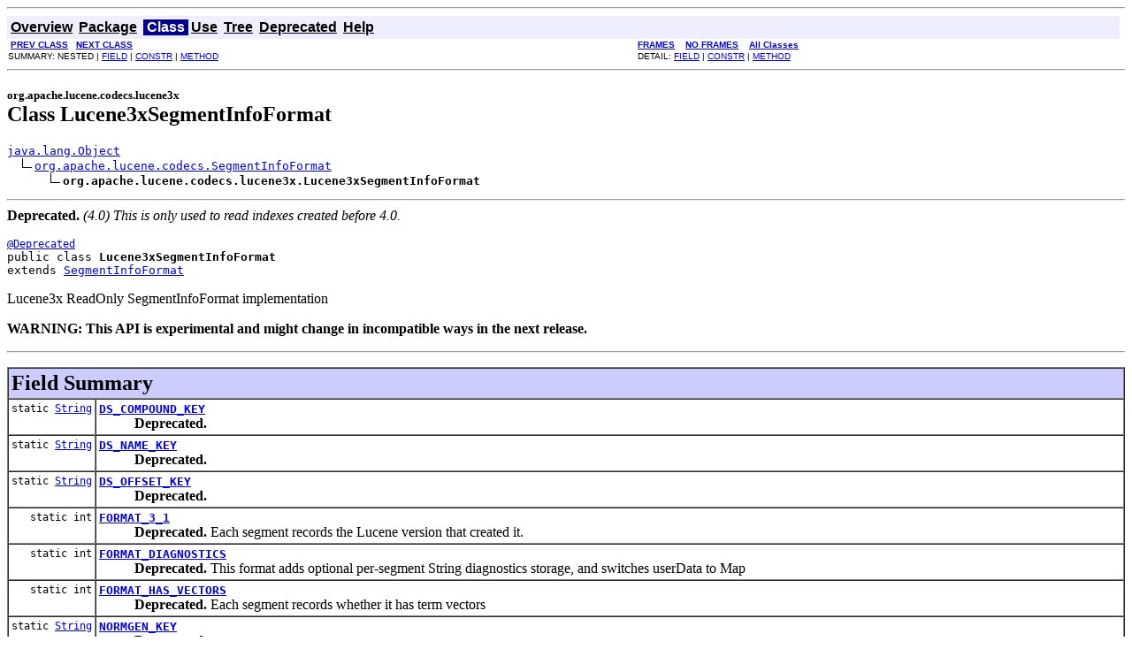

--- FILE ---
content_type: text/html
request_url: https://lucene.apache.org/core/4_2_1/core/org/apache/lucene/codecs/lucene3x/Lucene3xSegmentInfoFormat.html
body_size: 3375
content:
<!DOCTYPE HTML PUBLIC "-//W3C//DTD HTML 4.01 Transitional//EN" "http://www.w3.org/TR/html4/loose.dtd">
<!--NewPage-->
<HTML>
<HEAD>
<!-- Generated by javadoc (build 1.6.0_27) on Tue Mar 26 08:25:58 EDT 2013 -->
<META http-equiv="Content-Type" content="text/html; charset=utf-8">
<TITLE>
Lucene3xSegmentInfoFormat (Lucene 4.2.1 API)
</TITLE>

<META NAME="date" CONTENT="2013-03-26">

<LINK REL ="stylesheet" TYPE="text/css" HREF="../../../../../stylesheet.css" TITLE="Style">

<SCRIPT type="text/javascript">
function windowTitle()
{
    if (location.href.indexOf('is-external=true') == -1) {
        parent.document.title="Lucene3xSegmentInfoFormat (Lucene 4.2.1 API)";
    }
}
</SCRIPT>
<NOSCRIPT>
</NOSCRIPT>

</HEAD>

<BODY BGCOLOR="white" onload="windowTitle();">
<HR>


<!-- ========= START OF TOP NAVBAR ======= -->
<A NAME="navbar_top"><!-- --></A>
<A HREF="#skip-navbar_top" title="Skip navigation links"></A>
<TABLE BORDER="0" WIDTH="100%" CELLPADDING="1" CELLSPACING="0" SUMMARY="">
<TR>
<TD COLSPAN=2 BGCOLOR="#EEEEFF" CLASS="NavBarCell1">
<A NAME="navbar_top_firstrow"><!-- --></A>
<TABLE BORDER="0" CELLPADDING="0" CELLSPACING="3" SUMMARY="">
  <TR ALIGN="center" VALIGN="top">
  <TD BGCOLOR="#EEEEFF" CLASS="NavBarCell1">    <A HREF="../../../../../overview-summary.html"><FONT CLASS="NavBarFont1"><B>Overview</B></FONT></A>&nbsp;</TD>
  <TD BGCOLOR="#EEEEFF" CLASS="NavBarCell1">    <A HREF="package-summary.html"><FONT CLASS="NavBarFont1"><B>Package</B></FONT></A>&nbsp;</TD>
  <TD BGCOLOR="#FFFFFF" CLASS="NavBarCell1Rev"> &nbsp;<FONT CLASS="NavBarFont1Rev"><B>Class</B></FONT>&nbsp;</TD>
  <TD BGCOLOR="#EEEEFF" CLASS="NavBarCell1">    <A HREF="class-use/Lucene3xSegmentInfoFormat.html"><FONT CLASS="NavBarFont1"><B>Use</B></FONT></A>&nbsp;</TD>
  <TD BGCOLOR="#EEEEFF" CLASS="NavBarCell1">    <A HREF="package-tree.html"><FONT CLASS="NavBarFont1"><B>Tree</B></FONT></A>&nbsp;</TD>
  <TD BGCOLOR="#EEEEFF" CLASS="NavBarCell1">    <A HREF="../../../../../deprecated-list.html"><FONT CLASS="NavBarFont1"><B>Deprecated</B></FONT></A>&nbsp;</TD>
  <TD BGCOLOR="#EEEEFF" CLASS="NavBarCell1">    <A HREF="../../../../../help-doc.html"><FONT CLASS="NavBarFont1"><B>Help</B></FONT></A>&nbsp;</TD>
  </TR>
</TABLE>
</TD>
<TD ALIGN="right" VALIGN="top" ROWSPAN=3><EM>
</EM>
</TD>
</TR>

<TR>
<TD BGCOLOR="white" CLASS="NavBarCell2"><FONT SIZE="-2">
&nbsp;<A HREF="../../../../../org/apache/lucene/codecs/lucene3x/Lucene3xCodec.html" title="class in org.apache.lucene.codecs.lucene3x"><B>PREV CLASS</B></A>&nbsp;
&nbsp;<A HREF="../../../../../org/apache/lucene/codecs/lucene3x/Lucene3xSegmentInfoReader.html" title="class in org.apache.lucene.codecs.lucene3x"><B>NEXT CLASS</B></A></FONT></TD>
<TD BGCOLOR="white" CLASS="NavBarCell2"><FONT SIZE="-2">
  <A HREF="../../../../../index.html?org/apache/lucene/codecs/lucene3x/Lucene3xSegmentInfoFormat.html" target="_top"><B>FRAMES</B></A>  &nbsp;
&nbsp;<A HREF="Lucene3xSegmentInfoFormat.html" target="_top"><B>NO FRAMES</B></A>  &nbsp;
&nbsp;<SCRIPT type="text/javascript">
  <!--
  if(window==top) {
    document.writeln('<A HREF="../../../../../allclasses-noframe.html"><B>All Classes</B></A>');
  }
  //-->
</SCRIPT>
<NOSCRIPT>
  <A HREF="../../../../../allclasses-noframe.html"><B>All Classes</B></A>
</NOSCRIPT>


</FONT></TD>
</TR>
<TR>
<TD VALIGN="top" CLASS="NavBarCell3"><FONT SIZE="-2">
  SUMMARY:&nbsp;NESTED&nbsp;|&nbsp;<A HREF="#field_summary">FIELD</A>&nbsp;|&nbsp;<A HREF="#constructor_summary">CONSTR</A>&nbsp;|&nbsp;<A HREF="#method_summary">METHOD</A></FONT></TD>
<TD VALIGN="top" CLASS="NavBarCell3"><FONT SIZE="-2">
DETAIL:&nbsp;<A HREF="#field_detail">FIELD</A>&nbsp;|&nbsp;<A HREF="#constructor_detail">CONSTR</A>&nbsp;|&nbsp;<A HREF="#method_detail">METHOD</A></FONT></TD>
</TR>
</TABLE>
<A NAME="skip-navbar_top"></A>
<!-- ========= END OF TOP NAVBAR ========= -->

<HR>
<!-- ======== START OF CLASS DATA ======== -->
<H2>
<FONT SIZE="-1">
org.apache.lucene.codecs.lucene3x</FONT>
<BR>
Class Lucene3xSegmentInfoFormat</H2>
<PRE>
<A HREF="http://download.oracle.com/javase/6/docs/api/java/lang/Object.html?is-external=true" title="class or interface in java.lang">java.lang.Object</A>
  <IMG SRC="../../../../../resources/inherit.gif" ALT="extended by "><A HREF="../../../../../org/apache/lucene/codecs/SegmentInfoFormat.html" title="class in org.apache.lucene.codecs">org.apache.lucene.codecs.SegmentInfoFormat</A>
      <IMG SRC="../../../../../resources/inherit.gif" ALT="extended by "><B>org.apache.lucene.codecs.lucene3x.Lucene3xSegmentInfoFormat</B>
</PRE>
<HR>
<B>Deprecated.</B>&nbsp;<I>(4.0) This is only used to read indexes created
 before 4.0.</I>
<P>
<DL>
<DT><PRE><FONT SIZE="-1"><A HREF="http://download.oracle.com/javase/6/docs/api/java/lang/Deprecated.html?is-external=true" title="class or interface in java.lang">@Deprecated</A>
</FONT>public class <B>Lucene3xSegmentInfoFormat</B><DT>extends <A HREF="../../../../../org/apache/lucene/codecs/SegmentInfoFormat.html" title="class in org.apache.lucene.codecs">SegmentInfoFormat</A></DL>
</PRE>

<P>
Lucene3x ReadOnly SegmentInfoFormat implementation
<P>

<P>
<DL>
<DT><B>WARNING: This API is experimental and might change in incompatible ways in the next release.</B></DT>
  <DD></DD>
</DL>
<HR>

<P>
<!-- =========== FIELD SUMMARY =========== -->

<A NAME="field_summary"><!-- --></A>
<TABLE BORDER="1" WIDTH="100%" CELLPADDING="3" CELLSPACING="0" SUMMARY="">
<TR BGCOLOR="#CCCCFF" CLASS="TableHeadingColor">
<TH ALIGN="left" COLSPAN="2"><FONT SIZE="+2">
<B>Field Summary</B></FONT></TH>
</TR>
<TR BGCOLOR="white" CLASS="TableRowColor">
<TD ALIGN="right" VALIGN="top" WIDTH="1%"><FONT SIZE="-1">
<CODE>static&nbsp;<A HREF="http://download.oracle.com/javase/6/docs/api/java/lang/String.html?is-external=true" title="class or interface in java.lang">String</A></CODE></FONT></TD>
<TD><CODE><B><A HREF="../../../../../org/apache/lucene/codecs/lucene3x/Lucene3xSegmentInfoFormat.html#DS_COMPOUND_KEY">DS_COMPOUND_KEY</A></B></CODE>

<BR>
&nbsp;&nbsp;&nbsp;&nbsp;&nbsp;&nbsp;&nbsp;&nbsp;&nbsp;&nbsp;<B>Deprecated.</B>&nbsp;&nbsp;</TD>
</TR>
<TR BGCOLOR="white" CLASS="TableRowColor">
<TD ALIGN="right" VALIGN="top" WIDTH="1%"><FONT SIZE="-1">
<CODE>static&nbsp;<A HREF="http://download.oracle.com/javase/6/docs/api/java/lang/String.html?is-external=true" title="class or interface in java.lang">String</A></CODE></FONT></TD>
<TD><CODE><B><A HREF="../../../../../org/apache/lucene/codecs/lucene3x/Lucene3xSegmentInfoFormat.html#DS_NAME_KEY">DS_NAME_KEY</A></B></CODE>

<BR>
&nbsp;&nbsp;&nbsp;&nbsp;&nbsp;&nbsp;&nbsp;&nbsp;&nbsp;&nbsp;<B>Deprecated.</B>&nbsp;&nbsp;</TD>
</TR>
<TR BGCOLOR="white" CLASS="TableRowColor">
<TD ALIGN="right" VALIGN="top" WIDTH="1%"><FONT SIZE="-1">
<CODE>static&nbsp;<A HREF="http://download.oracle.com/javase/6/docs/api/java/lang/String.html?is-external=true" title="class or interface in java.lang">String</A></CODE></FONT></TD>
<TD><CODE><B><A HREF="../../../../../org/apache/lucene/codecs/lucene3x/Lucene3xSegmentInfoFormat.html#DS_OFFSET_KEY">DS_OFFSET_KEY</A></B></CODE>

<BR>
&nbsp;&nbsp;&nbsp;&nbsp;&nbsp;&nbsp;&nbsp;&nbsp;&nbsp;&nbsp;<B>Deprecated.</B>&nbsp;&nbsp;</TD>
</TR>
<TR BGCOLOR="white" CLASS="TableRowColor">
<TD ALIGN="right" VALIGN="top" WIDTH="1%"><FONT SIZE="-1">
<CODE>static&nbsp;int</CODE></FONT></TD>
<TD><CODE><B><A HREF="../../../../../org/apache/lucene/codecs/lucene3x/Lucene3xSegmentInfoFormat.html#FORMAT_3_1">FORMAT_3_1</A></B></CODE>

<BR>
&nbsp;&nbsp;&nbsp;&nbsp;&nbsp;&nbsp;&nbsp;&nbsp;&nbsp;&nbsp;<B>Deprecated.</B>&nbsp;Each segment records the Lucene version that created it.</TD>
</TR>
<TR BGCOLOR="white" CLASS="TableRowColor">
<TD ALIGN="right" VALIGN="top" WIDTH="1%"><FONT SIZE="-1">
<CODE>static&nbsp;int</CODE></FONT></TD>
<TD><CODE><B><A HREF="../../../../../org/apache/lucene/codecs/lucene3x/Lucene3xSegmentInfoFormat.html#FORMAT_DIAGNOSTICS">FORMAT_DIAGNOSTICS</A></B></CODE>

<BR>
&nbsp;&nbsp;&nbsp;&nbsp;&nbsp;&nbsp;&nbsp;&nbsp;&nbsp;&nbsp;<B>Deprecated.</B>&nbsp;This format adds optional per-segment String
  diagnostics storage, and switches userData to Map</TD>
</TR>
<TR BGCOLOR="white" CLASS="TableRowColor">
<TD ALIGN="right" VALIGN="top" WIDTH="1%"><FONT SIZE="-1">
<CODE>static&nbsp;int</CODE></FONT></TD>
<TD><CODE><B><A HREF="../../../../../org/apache/lucene/codecs/lucene3x/Lucene3xSegmentInfoFormat.html#FORMAT_HAS_VECTORS">FORMAT_HAS_VECTORS</A></B></CODE>

<BR>
&nbsp;&nbsp;&nbsp;&nbsp;&nbsp;&nbsp;&nbsp;&nbsp;&nbsp;&nbsp;<B>Deprecated.</B>&nbsp;Each segment records whether it has term vectors</TD>
</TR>
<TR BGCOLOR="white" CLASS="TableRowColor">
<TD ALIGN="right" VALIGN="top" WIDTH="1%"><FONT SIZE="-1">
<CODE>static&nbsp;<A HREF="http://download.oracle.com/javase/6/docs/api/java/lang/String.html?is-external=true" title="class or interface in java.lang">String</A></CODE></FONT></TD>
<TD><CODE><B><A HREF="../../../../../org/apache/lucene/codecs/lucene3x/Lucene3xSegmentInfoFormat.html#NORMGEN_KEY">NORMGEN_KEY</A></B></CODE>

<BR>
&nbsp;&nbsp;&nbsp;&nbsp;&nbsp;&nbsp;&nbsp;&nbsp;&nbsp;&nbsp;<B>Deprecated.</B>&nbsp;&nbsp;</TD>
</TR>
<TR BGCOLOR="white" CLASS="TableRowColor">
<TD ALIGN="right" VALIGN="top" WIDTH="1%"><FONT SIZE="-1">
<CODE>static&nbsp;<A HREF="http://download.oracle.com/javase/6/docs/api/java/lang/String.html?is-external=true" title="class or interface in java.lang">String</A></CODE></FONT></TD>
<TD><CODE><B><A HREF="../../../../../org/apache/lucene/codecs/lucene3x/Lucene3xSegmentInfoFormat.html#NORMGEN_PREFIX">NORMGEN_PREFIX</A></B></CODE>

<BR>
&nbsp;&nbsp;&nbsp;&nbsp;&nbsp;&nbsp;&nbsp;&nbsp;&nbsp;&nbsp;<B>Deprecated.</B>&nbsp;&nbsp;</TD>
</TR>
<TR BGCOLOR="white" CLASS="TableRowColor">
<TD ALIGN="right" VALIGN="top" WIDTH="1%"><FONT SIZE="-1">
<CODE>static&nbsp;<A HREF="http://download.oracle.com/javase/6/docs/api/java/lang/String.html?is-external=true" title="class or interface in java.lang">String</A></CODE></FONT></TD>
<TD><CODE><B><A HREF="../../../../../org/apache/lucene/codecs/lucene3x/Lucene3xSegmentInfoFormat.html#UPGRADED_SI_CODEC_NAME">UPGRADED_SI_CODEC_NAME</A></B></CODE>

<BR>
&nbsp;&nbsp;&nbsp;&nbsp;&nbsp;&nbsp;&nbsp;&nbsp;&nbsp;&nbsp;<B>Deprecated.</B>&nbsp;&nbsp;</TD>
</TR>
<TR BGCOLOR="white" CLASS="TableRowColor">
<TD ALIGN="right" VALIGN="top" WIDTH="1%"><FONT SIZE="-1">
<CODE>static&nbsp;<A HREF="http://download.oracle.com/javase/6/docs/api/java/lang/String.html?is-external=true" title="class or interface in java.lang">String</A></CODE></FONT></TD>
<TD><CODE><B><A HREF="../../../../../org/apache/lucene/codecs/lucene3x/Lucene3xSegmentInfoFormat.html#UPGRADED_SI_EXTENSION">UPGRADED_SI_EXTENSION</A></B></CODE>

<BR>
&nbsp;&nbsp;&nbsp;&nbsp;&nbsp;&nbsp;&nbsp;&nbsp;&nbsp;&nbsp;<B>Deprecated.</B>&nbsp;Extension used for saving each SegmentInfo, once a 3.x
  index is first committed to with 4.0.</TD>
</TR>
<TR BGCOLOR="white" CLASS="TableRowColor">
<TD ALIGN="right" VALIGN="top" WIDTH="1%"><FONT SIZE="-1">
<CODE>static&nbsp;int</CODE></FONT></TD>
<TD><CODE><B><A HREF="../../../../../org/apache/lucene/codecs/lucene3x/Lucene3xSegmentInfoFormat.html#UPGRADED_SI_VERSION_CURRENT">UPGRADED_SI_VERSION_CURRENT</A></B></CODE>

<BR>
&nbsp;&nbsp;&nbsp;&nbsp;&nbsp;&nbsp;&nbsp;&nbsp;&nbsp;&nbsp;<B>Deprecated.</B>&nbsp;&nbsp;</TD>
</TR>
<TR BGCOLOR="white" CLASS="TableRowColor">
<TD ALIGN="right" VALIGN="top" WIDTH="1%"><FONT SIZE="-1">
<CODE>static&nbsp;int</CODE></FONT></TD>
<TD><CODE><B><A HREF="../../../../../org/apache/lucene/codecs/lucene3x/Lucene3xSegmentInfoFormat.html#UPGRADED_SI_VERSION_START">UPGRADED_SI_VERSION_START</A></B></CODE>

<BR>
&nbsp;&nbsp;&nbsp;&nbsp;&nbsp;&nbsp;&nbsp;&nbsp;&nbsp;&nbsp;<B>Deprecated.</B>&nbsp;&nbsp;</TD>
</TR>
</TABLE>
&nbsp;
<!-- ======== CONSTRUCTOR SUMMARY ======== -->

<A NAME="constructor_summary"><!-- --></A>
<TABLE BORDER="1" WIDTH="100%" CELLPADDING="3" CELLSPACING="0" SUMMARY="">
<TR BGCOLOR="#CCCCFF" CLASS="TableHeadingColor">
<TH ALIGN="left" COLSPAN="2"><FONT SIZE="+2">
<B>Constructor Summary</B></FONT></TH>
</TR>
<TR BGCOLOR="white" CLASS="TableRowColor">
<TD><CODE><B><A HREF="../../../../../org/apache/lucene/codecs/lucene3x/Lucene3xSegmentInfoFormat.html#Lucene3xSegmentInfoFormat()">Lucene3xSegmentInfoFormat</A></B>()</CODE>

<BR>
&nbsp;&nbsp;&nbsp;&nbsp;&nbsp;&nbsp;&nbsp;&nbsp;&nbsp;&nbsp;<B>Deprecated.</B>&nbsp;&nbsp;</TD>
</TR>
</TABLE>
&nbsp;
<!-- ========== METHOD SUMMARY =========== -->

<A NAME="method_summary"><!-- --></A>
<TABLE BORDER="1" WIDTH="100%" CELLPADDING="3" CELLSPACING="0" SUMMARY="">
<TR BGCOLOR="#CCCCFF" CLASS="TableHeadingColor">
<TH ALIGN="left" COLSPAN="2"><FONT SIZE="+2">
<B>Method Summary</B></FONT></TH>
</TR>
<TR BGCOLOR="white" CLASS="TableRowColor">
<TD ALIGN="right" VALIGN="top" WIDTH="1%"><FONT SIZE="-1">
<CODE>static&nbsp;boolean</CODE></FONT></TD>
<TD><CODE><B><A HREF="../../../../../org/apache/lucene/codecs/lucene3x/Lucene3xSegmentInfoFormat.html#getDocStoreIsCompoundFile(org.apache.lucene.index.SegmentInfo)">getDocStoreIsCompoundFile</A></B>(<A HREF="../../../../../org/apache/lucene/index/SegmentInfo.html" title="class in org.apache.lucene.index">SegmentInfo</A>&nbsp;si)</CODE>

<BR>
&nbsp;&nbsp;&nbsp;&nbsp;&nbsp;&nbsp;&nbsp;&nbsp;&nbsp;&nbsp;<B>Deprecated.</B>&nbsp;&nbsp;</TD>
</TR>
<TR BGCOLOR="white" CLASS="TableRowColor">
<TD ALIGN="right" VALIGN="top" WIDTH="1%"><FONT SIZE="-1">
<CODE>static&nbsp;int</CODE></FONT></TD>
<TD><CODE><B><A HREF="../../../../../org/apache/lucene/codecs/lucene3x/Lucene3xSegmentInfoFormat.html#getDocStoreOffset(org.apache.lucene.index.SegmentInfo)">getDocStoreOffset</A></B>(<A HREF="../../../../../org/apache/lucene/index/SegmentInfo.html" title="class in org.apache.lucene.index">SegmentInfo</A>&nbsp;si)</CODE>

<BR>
&nbsp;&nbsp;&nbsp;&nbsp;&nbsp;&nbsp;&nbsp;&nbsp;&nbsp;&nbsp;<B>Deprecated.</B>&nbsp;&nbsp;</TD>
</TR>
<TR BGCOLOR="white" CLASS="TableRowColor">
<TD ALIGN="right" VALIGN="top" WIDTH="1%"><FONT SIZE="-1">
<CODE>static&nbsp;<A HREF="http://download.oracle.com/javase/6/docs/api/java/lang/String.html?is-external=true" title="class or interface in java.lang">String</A></CODE></FONT></TD>
<TD><CODE><B><A HREF="../../../../../org/apache/lucene/codecs/lucene3x/Lucene3xSegmentInfoFormat.html#getDocStoreSegment(org.apache.lucene.index.SegmentInfo)">getDocStoreSegment</A></B>(<A HREF="../../../../../org/apache/lucene/index/SegmentInfo.html" title="class in org.apache.lucene.index">SegmentInfo</A>&nbsp;si)</CODE>

<BR>
&nbsp;&nbsp;&nbsp;&nbsp;&nbsp;&nbsp;&nbsp;&nbsp;&nbsp;&nbsp;<B>Deprecated.</B>&nbsp;&nbsp;</TD>
</TR>
<TR BGCOLOR="white" CLASS="TableRowColor">
<TD ALIGN="right" VALIGN="top" WIDTH="1%"><FONT SIZE="-1">
<CODE>&nbsp;<A HREF="../../../../../org/apache/lucene/codecs/SegmentInfoReader.html" title="class in org.apache.lucene.codecs">SegmentInfoReader</A></CODE></FONT></TD>
<TD><CODE><B><A HREF="../../../../../org/apache/lucene/codecs/lucene3x/Lucene3xSegmentInfoFormat.html#getSegmentInfoReader()">getSegmentInfoReader</A></B>()</CODE>

<BR>
&nbsp;&nbsp;&nbsp;&nbsp;&nbsp;&nbsp;&nbsp;&nbsp;&nbsp;&nbsp;<B>Deprecated.</B>&nbsp;Returns the <A HREF="../../../../../org/apache/lucene/codecs/SegmentInfoReader.html" title="class in org.apache.lucene.codecs"><CODE>SegmentInfoReader</CODE></A> for reading
  <A HREF="../../../../../org/apache/lucene/index/SegmentInfo.html" title="class in org.apache.lucene.index"><CODE>SegmentInfo</CODE></A> instances.</TD>
</TR>
<TR BGCOLOR="white" CLASS="TableRowColor">
<TD ALIGN="right" VALIGN="top" WIDTH="1%"><FONT SIZE="-1">
<CODE>&nbsp;<A HREF="../../../../../org/apache/lucene/codecs/SegmentInfoWriter.html" title="class in org.apache.lucene.codecs">SegmentInfoWriter</A></CODE></FONT></TD>
<TD><CODE><B><A HREF="../../../../../org/apache/lucene/codecs/lucene3x/Lucene3xSegmentInfoFormat.html#getSegmentInfoWriter()">getSegmentInfoWriter</A></B>()</CODE>

<BR>
&nbsp;&nbsp;&nbsp;&nbsp;&nbsp;&nbsp;&nbsp;&nbsp;&nbsp;&nbsp;<B>Deprecated.</B>&nbsp;Returns the <A HREF="../../../../../org/apache/lucene/codecs/SegmentInfoWriter.html" title="class in org.apache.lucene.codecs"><CODE>SegmentInfoWriter</CODE></A> for writing
  <A HREF="../../../../../org/apache/lucene/index/SegmentInfo.html" title="class in org.apache.lucene.index"><CODE>SegmentInfo</CODE></A> instances.</TD>
</TR>
</TABLE>
&nbsp;<A NAME="methods_inherited_from_class_java.lang.Object"><!-- --></A>
<TABLE BORDER="1" WIDTH="100%" CELLPADDING="3" CELLSPACING="0" SUMMARY="">
<TR BGCOLOR="#EEEEFF" CLASS="TableSubHeadingColor">
<TH ALIGN="left"><B>Methods inherited from class java.lang.<A HREF="http://download.oracle.com/javase/6/docs/api/java/lang/Object.html?is-external=true" title="class or interface in java.lang">Object</A></B></TH>
</TR>
<TR BGCOLOR="white" CLASS="TableRowColor">
<TD><CODE><A HREF="http://download.oracle.com/javase/6/docs/api/java/lang/Object.html?is-external=true#clone()" title="class or interface in java.lang">clone</A>, <A HREF="http://download.oracle.com/javase/6/docs/api/java/lang/Object.html?is-external=true#equals(java.lang.Object)" title="class or interface in java.lang">equals</A>, <A HREF="http://download.oracle.com/javase/6/docs/api/java/lang/Object.html?is-external=true#finalize()" title="class or interface in java.lang">finalize</A>, <A HREF="http://download.oracle.com/javase/6/docs/api/java/lang/Object.html?is-external=true#getClass()" title="class or interface in java.lang">getClass</A>, <A HREF="http://download.oracle.com/javase/6/docs/api/java/lang/Object.html?is-external=true#hashCode()" title="class or interface in java.lang">hashCode</A>, <A HREF="http://download.oracle.com/javase/6/docs/api/java/lang/Object.html?is-external=true#notify()" title="class or interface in java.lang">notify</A>, <A HREF="http://download.oracle.com/javase/6/docs/api/java/lang/Object.html?is-external=true#notifyAll()" title="class or interface in java.lang">notifyAll</A>, <A HREF="http://download.oracle.com/javase/6/docs/api/java/lang/Object.html?is-external=true#toString()" title="class or interface in java.lang">toString</A>, <A HREF="http://download.oracle.com/javase/6/docs/api/java/lang/Object.html?is-external=true#wait()" title="class or interface in java.lang">wait</A>, <A HREF="http://download.oracle.com/javase/6/docs/api/java/lang/Object.html?is-external=true#wait(long)" title="class or interface in java.lang">wait</A>, <A HREF="http://download.oracle.com/javase/6/docs/api/java/lang/Object.html?is-external=true#wait(long, int)" title="class or interface in java.lang">wait</A></CODE></TD>
</TR>
</TABLE>
&nbsp;
<P>

<!-- ============ FIELD DETAIL =========== -->

<A NAME="field_detail"><!-- --></A>
<TABLE BORDER="1" WIDTH="100%" CELLPADDING="3" CELLSPACING="0" SUMMARY="">
<TR BGCOLOR="#CCCCFF" CLASS="TableHeadingColor">
<TH ALIGN="left" COLSPAN="1"><FONT SIZE="+2">
<B>Field Detail</B></FONT></TH>
</TR>
</TABLE>

<A NAME="FORMAT_DIAGNOSTICS"><!-- --></A><H3>
FORMAT_DIAGNOSTICS</H3>
<PRE>
public static final int <B>FORMAT_DIAGNOSTICS</B></PRE>
<DL>
<DD><B>Deprecated.</B>&nbsp;<DD>This format adds optional per-segment String
  diagnostics storage, and switches userData to Map
<P>
<DL>
<DT><B>See Also:</B><DD><A HREF="../../../../../constant-values.html#org.apache.lucene.codecs.lucene3x.Lucene3xSegmentInfoFormat.FORMAT_DIAGNOSTICS">Constant Field Values</A></DL>
</DL>
<HR>

<A NAME="FORMAT_HAS_VECTORS"><!-- --></A><H3>
FORMAT_HAS_VECTORS</H3>
<PRE>
public static final int <B>FORMAT_HAS_VECTORS</B></PRE>
<DL>
<DD><B>Deprecated.</B>&nbsp;<DD>Each segment records whether it has term vectors
<P>
<DL>
<DT><B>See Also:</B><DD><A HREF="../../../../../constant-values.html#org.apache.lucene.codecs.lucene3x.Lucene3xSegmentInfoFormat.FORMAT_HAS_VECTORS">Constant Field Values</A></DL>
</DL>
<HR>

<A NAME="FORMAT_3_1"><!-- --></A><H3>
FORMAT_3_1</H3>
<PRE>
public static final int <B>FORMAT_3_1</B></PRE>
<DL>
<DD><B>Deprecated.</B>&nbsp;<DD>Each segment records the Lucene version that created it.
<P>
<DL>
<DT><B>See Also:</B><DD><A HREF="../../../../../constant-values.html#org.apache.lucene.codecs.lucene3x.Lucene3xSegmentInfoFormat.FORMAT_3_1">Constant Field Values</A></DL>
</DL>
<HR>

<A NAME="UPGRADED_SI_EXTENSION"><!-- --></A><H3>
UPGRADED_SI_EXTENSION</H3>
<PRE>
public static final <A HREF="http://download.oracle.com/javase/6/docs/api/java/lang/String.html?is-external=true" title="class or interface in java.lang">String</A> <B>UPGRADED_SI_EXTENSION</B></PRE>
<DL>
<DD><B>Deprecated.</B>&nbsp;<DD>Extension used for saving each SegmentInfo, once a 3.x
  index is first committed to with 4.0.
<P>
<DL>
<DT><B>See Also:</B><DD><A HREF="../../../../../constant-values.html#org.apache.lucene.codecs.lucene3x.Lucene3xSegmentInfoFormat.UPGRADED_SI_EXTENSION">Constant Field Values</A></DL>
</DL>
<HR>

<A NAME="UPGRADED_SI_CODEC_NAME"><!-- --></A><H3>
UPGRADED_SI_CODEC_NAME</H3>
<PRE>
public static final <A HREF="http://download.oracle.com/javase/6/docs/api/java/lang/String.html?is-external=true" title="class or interface in java.lang">String</A> <B>UPGRADED_SI_CODEC_NAME</B></PRE>
<DL>
<DD><B>Deprecated.</B>&nbsp;<DL>
<DT><B>See Also:</B><DD><A HREF="../../../../../constant-values.html#org.apache.lucene.codecs.lucene3x.Lucene3xSegmentInfoFormat.UPGRADED_SI_CODEC_NAME">Constant Field Values</A></DL>
</DL>
<HR>

<A NAME="UPGRADED_SI_VERSION_START"><!-- --></A><H3>
UPGRADED_SI_VERSION_START</H3>
<PRE>
public static final int <B>UPGRADED_SI_VERSION_START</B></PRE>
<DL>
<DD><B>Deprecated.</B>&nbsp;<DL>
<DT><B>See Also:</B><DD><A HREF="../../../../../constant-values.html#org.apache.lucene.codecs.lucene3x.Lucene3xSegmentInfoFormat.UPGRADED_SI_VERSION_START">Constant Field Values</A></DL>
</DL>
<HR>

<A NAME="UPGRADED_SI_VERSION_CURRENT"><!-- --></A><H3>
UPGRADED_SI_VERSION_CURRENT</H3>
<PRE>
public static final int <B>UPGRADED_SI_VERSION_CURRENT</B></PRE>
<DL>
<DD><B>Deprecated.</B>&nbsp;<DL>
<DT><B>See Also:</B><DD><A HREF="../../../../../constant-values.html#org.apache.lucene.codecs.lucene3x.Lucene3xSegmentInfoFormat.UPGRADED_SI_VERSION_CURRENT">Constant Field Values</A></DL>
</DL>
<HR>

<A NAME="DS_OFFSET_KEY"><!-- --></A><H3>
DS_OFFSET_KEY</H3>
<PRE>
public static final <A HREF="http://download.oracle.com/javase/6/docs/api/java/lang/String.html?is-external=true" title="class or interface in java.lang">String</A> <B>DS_OFFSET_KEY</B></PRE>
<DL>
<DD><B>Deprecated.</B>&nbsp;<DL>
</DL>
</DL>
<HR>

<A NAME="DS_NAME_KEY"><!-- --></A><H3>
DS_NAME_KEY</H3>
<PRE>
public static final <A HREF="http://download.oracle.com/javase/6/docs/api/java/lang/String.html?is-external=true" title="class or interface in java.lang">String</A> <B>DS_NAME_KEY</B></PRE>
<DL>
<DD><B>Deprecated.</B>&nbsp;<DL>
</DL>
</DL>
<HR>

<A NAME="DS_COMPOUND_KEY"><!-- --></A><H3>
DS_COMPOUND_KEY</H3>
<PRE>
public static final <A HREF="http://download.oracle.com/javase/6/docs/api/java/lang/String.html?is-external=true" title="class or interface in java.lang">String</A> <B>DS_COMPOUND_KEY</B></PRE>
<DL>
<DD><B>Deprecated.</B>&nbsp;<DL>
</DL>
</DL>
<HR>

<A NAME="NORMGEN_KEY"><!-- --></A><H3>
NORMGEN_KEY</H3>
<PRE>
public static final <A HREF="http://download.oracle.com/javase/6/docs/api/java/lang/String.html?is-external=true" title="class or interface in java.lang">String</A> <B>NORMGEN_KEY</B></PRE>
<DL>
<DD><B>Deprecated.</B>&nbsp;<DL>
</DL>
</DL>
<HR>

<A NAME="NORMGEN_PREFIX"><!-- --></A><H3>
NORMGEN_PREFIX</H3>
<PRE>
public static final <A HREF="http://download.oracle.com/javase/6/docs/api/java/lang/String.html?is-external=true" title="class or interface in java.lang">String</A> <B>NORMGEN_PREFIX</B></PRE>
<DL>
<DD><B>Deprecated.</B>&nbsp;<DL>
</DL>
</DL>

<!-- ========= CONSTRUCTOR DETAIL ======== -->

<A NAME="constructor_detail"><!-- --></A>
<TABLE BORDER="1" WIDTH="100%" CELLPADDING="3" CELLSPACING="0" SUMMARY="">
<TR BGCOLOR="#CCCCFF" CLASS="TableHeadingColor">
<TH ALIGN="left" COLSPAN="1"><FONT SIZE="+2">
<B>Constructor Detail</B></FONT></TH>
</TR>
</TABLE>

<A NAME="Lucene3xSegmentInfoFormat()"><!-- --></A><H3>
Lucene3xSegmentInfoFormat</H3>
<PRE>
public <B>Lucene3xSegmentInfoFormat</B>()</PRE>
<DL>
<DD><B>Deprecated.</B>&nbsp;</DL>

<!-- ============ METHOD DETAIL ========== -->

<A NAME="method_detail"><!-- --></A>
<TABLE BORDER="1" WIDTH="100%" CELLPADDING="3" CELLSPACING="0" SUMMARY="">
<TR BGCOLOR="#CCCCFF" CLASS="TableHeadingColor">
<TH ALIGN="left" COLSPAN="1"><FONT SIZE="+2">
<B>Method Detail</B></FONT></TH>
</TR>
</TABLE>

<A NAME="getSegmentInfoReader()"><!-- --></A><H3>
getSegmentInfoReader</H3>
<PRE>
public <A HREF="../../../../../org/apache/lucene/codecs/SegmentInfoReader.html" title="class in org.apache.lucene.codecs">SegmentInfoReader</A> <B>getSegmentInfoReader</B>()</PRE>
<DL>
<DD><B>Deprecated.</B>&nbsp;<DD><B>Description copied from class: <CODE><A HREF="../../../../../org/apache/lucene/codecs/SegmentInfoFormat.html#getSegmentInfoReader()">SegmentInfoFormat</A></CODE></B></DD>
<DD>Returns the <A HREF="../../../../../org/apache/lucene/codecs/SegmentInfoReader.html" title="class in org.apache.lucene.codecs"><CODE>SegmentInfoReader</CODE></A> for reading
  <A HREF="../../../../../org/apache/lucene/index/SegmentInfo.html" title="class in org.apache.lucene.index"><CODE>SegmentInfo</CODE></A> instances.
<P>
<DD><DL>
<DT><B>Specified by:</B><DD><CODE><A HREF="../../../../../org/apache/lucene/codecs/SegmentInfoFormat.html#getSegmentInfoReader()">getSegmentInfoReader</A></CODE> in class <CODE><A HREF="../../../../../org/apache/lucene/codecs/SegmentInfoFormat.html" title="class in org.apache.lucene.codecs">SegmentInfoFormat</A></CODE></DL>
</DD>
<DD><DL>
</DL>
</DD>
</DL>
<HR>

<A NAME="getSegmentInfoWriter()"><!-- --></A><H3>
getSegmentInfoWriter</H3>
<PRE>
public <A HREF="../../../../../org/apache/lucene/codecs/SegmentInfoWriter.html" title="class in org.apache.lucene.codecs">SegmentInfoWriter</A> <B>getSegmentInfoWriter</B>()</PRE>
<DL>
<DD><B>Deprecated.</B>&nbsp;<DD><B>Description copied from class: <CODE><A HREF="../../../../../org/apache/lucene/codecs/SegmentInfoFormat.html#getSegmentInfoWriter()">SegmentInfoFormat</A></CODE></B></DD>
<DD>Returns the <A HREF="../../../../../org/apache/lucene/codecs/SegmentInfoWriter.html" title="class in org.apache.lucene.codecs"><CODE>SegmentInfoWriter</CODE></A> for writing
  <A HREF="../../../../../org/apache/lucene/index/SegmentInfo.html" title="class in org.apache.lucene.index"><CODE>SegmentInfo</CODE></A> instances.
<P>
<DD><DL>
<DT><B>Specified by:</B><DD><CODE><A HREF="../../../../../org/apache/lucene/codecs/SegmentInfoFormat.html#getSegmentInfoWriter()">getSegmentInfoWriter</A></CODE> in class <CODE><A HREF="../../../../../org/apache/lucene/codecs/SegmentInfoFormat.html" title="class in org.apache.lucene.codecs">SegmentInfoFormat</A></CODE></DL>
</DD>
<DD><DL>
</DL>
</DD>
</DL>
<HR>

<A NAME="getDocStoreOffset(org.apache.lucene.index.SegmentInfo)"><!-- --></A><H3>
getDocStoreOffset</H3>
<PRE>
public static int <B>getDocStoreOffset</B>(<A HREF="../../../../../org/apache/lucene/index/SegmentInfo.html" title="class in org.apache.lucene.index">SegmentInfo</A>&nbsp;si)</PRE>
<DL>
<DD><B>Deprecated.</B>&nbsp;<DD><DL>

<DT><B>Returns:</B><DD>if this segment shares stored fields & vectors, this
         offset is where in that file this segment's docs begin</DL>
</DD>
</DL>
<HR>

<A NAME="getDocStoreSegment(org.apache.lucene.index.SegmentInfo)"><!-- --></A><H3>
getDocStoreSegment</H3>
<PRE>
public static <A HREF="http://download.oracle.com/javase/6/docs/api/java/lang/String.html?is-external=true" title="class or interface in java.lang">String</A> <B>getDocStoreSegment</B>(<A HREF="../../../../../org/apache/lucene/index/SegmentInfo.html" title="class in org.apache.lucene.index">SegmentInfo</A>&nbsp;si)</PRE>
<DL>
<DD><B>Deprecated.</B>&nbsp;<DD><DL>

<DT><B>Returns:</B><DD>name used to derive fields/vectors file we share with other segments</DL>
</DD>
</DL>
<HR>

<A NAME="getDocStoreIsCompoundFile(org.apache.lucene.index.SegmentInfo)"><!-- --></A><H3>
getDocStoreIsCompoundFile</H3>
<PRE>
public static boolean <B>getDocStoreIsCompoundFile</B>(<A HREF="../../../../../org/apache/lucene/index/SegmentInfo.html" title="class in org.apache.lucene.index">SegmentInfo</A>&nbsp;si)</PRE>
<DL>
<DD><B>Deprecated.</B>&nbsp;<DD><DL>

<DT><B>Returns:</B><DD>whether doc store files are stored in compound file (*.cfx)</DL>
</DD>
</DL>
<!-- ========= END OF CLASS DATA ========= -->
<HR>


<!-- ======= START OF BOTTOM NAVBAR ====== -->
<A NAME="navbar_bottom"><!-- --></A>
<A HREF="#skip-navbar_bottom" title="Skip navigation links"></A>
<TABLE BORDER="0" WIDTH="100%" CELLPADDING="1" CELLSPACING="0" SUMMARY="">
<TR>
<TD COLSPAN=2 BGCOLOR="#EEEEFF" CLASS="NavBarCell1">
<A NAME="navbar_bottom_firstrow"><!-- --></A>
<TABLE BORDER="0" CELLPADDING="0" CELLSPACING="3" SUMMARY="">
  <TR ALIGN="center" VALIGN="top">
  <TD BGCOLOR="#EEEEFF" CLASS="NavBarCell1">    <A HREF="../../../../../overview-summary.html"><FONT CLASS="NavBarFont1"><B>Overview</B></FONT></A>&nbsp;</TD>
  <TD BGCOLOR="#EEEEFF" CLASS="NavBarCell1">    <A HREF="package-summary.html"><FONT CLASS="NavBarFont1"><B>Package</B></FONT></A>&nbsp;</TD>
  <TD BGCOLOR="#FFFFFF" CLASS="NavBarCell1Rev"> &nbsp;<FONT CLASS="NavBarFont1Rev"><B>Class</B></FONT>&nbsp;</TD>
  <TD BGCOLOR="#EEEEFF" CLASS="NavBarCell1">    <A HREF="class-use/Lucene3xSegmentInfoFormat.html"><FONT CLASS="NavBarFont1"><B>Use</B></FONT></A>&nbsp;</TD>
  <TD BGCOLOR="#EEEEFF" CLASS="NavBarCell1">    <A HREF="package-tree.html"><FONT CLASS="NavBarFont1"><B>Tree</B></FONT></A>&nbsp;</TD>
  <TD BGCOLOR="#EEEEFF" CLASS="NavBarCell1">    <A HREF="../../../../../deprecated-list.html"><FONT CLASS="NavBarFont1"><B>Deprecated</B></FONT></A>&nbsp;</TD>
  <TD BGCOLOR="#EEEEFF" CLASS="NavBarCell1">    <A HREF="../../../../../help-doc.html"><FONT CLASS="NavBarFont1"><B>Help</B></FONT></A>&nbsp;</TD>
  </TR>
</TABLE>
</TD>
<TD ALIGN="right" VALIGN="top" ROWSPAN=3><EM>
</EM>
</TD>
</TR>

<TR>
<TD BGCOLOR="white" CLASS="NavBarCell2"><FONT SIZE="-2">
&nbsp;<A HREF="../../../../../org/apache/lucene/codecs/lucene3x/Lucene3xCodec.html" title="class in org.apache.lucene.codecs.lucene3x"><B>PREV CLASS</B></A>&nbsp;
&nbsp;<A HREF="../../../../../org/apache/lucene/codecs/lucene3x/Lucene3xSegmentInfoReader.html" title="class in org.apache.lucene.codecs.lucene3x"><B>NEXT CLASS</B></A></FONT></TD>
<TD BGCOLOR="white" CLASS="NavBarCell2"><FONT SIZE="-2">
  <A HREF="../../../../../index.html?org/apache/lucene/codecs/lucene3x/Lucene3xSegmentInfoFormat.html" target="_top"><B>FRAMES</B></A>  &nbsp;
&nbsp;<A HREF="Lucene3xSegmentInfoFormat.html" target="_top"><B>NO FRAMES</B></A>  &nbsp;
&nbsp;<SCRIPT type="text/javascript">
  <!--
  if(window==top) {
    document.writeln('<A HREF="../../../../../allclasses-noframe.html"><B>All Classes</B></A>');
  }
  //-->
</SCRIPT>
<NOSCRIPT>
  <A HREF="../../../../../allclasses-noframe.html"><B>All Classes</B></A>
</NOSCRIPT>


</FONT></TD>
</TR>
<TR>
<TD VALIGN="top" CLASS="NavBarCell3"><FONT SIZE="-2">
  SUMMARY:&nbsp;NESTED&nbsp;|&nbsp;<A HREF="#field_summary">FIELD</A>&nbsp;|&nbsp;<A HREF="#constructor_summary">CONSTR</A>&nbsp;|&nbsp;<A HREF="#method_summary">METHOD</A></FONT></TD>
<TD VALIGN="top" CLASS="NavBarCell3"><FONT SIZE="-2">
DETAIL:&nbsp;<A HREF="#field_detail">FIELD</A>&nbsp;|&nbsp;<A HREF="#constructor_detail">CONSTR</A>&nbsp;|&nbsp;<A HREF="#method_detail">METHOD</A></FONT></TD>
</TR>
</TABLE>
<A NAME="skip-navbar_bottom"></A>
<!-- ======== END OF BOTTOM NAVBAR ======= -->

<HR>

          <i>Copyright &copy; 2000-2013 Apache Software Foundation.  All Rights Reserved.</i>
          <script src='../../../../../prettify.js' type='text/javascript'></script>
          <script type='text/javascript'>
            (function(){
              var oldonload = window.onload;
              if (typeof oldonload != 'function') {
                window.onload = prettyPrint;
              } else {
                window.onload = function() {
                  oldonload();
                  prettyPrint();
                }
              }
            })();
          </script>
        
</BODY>
</HTML>
